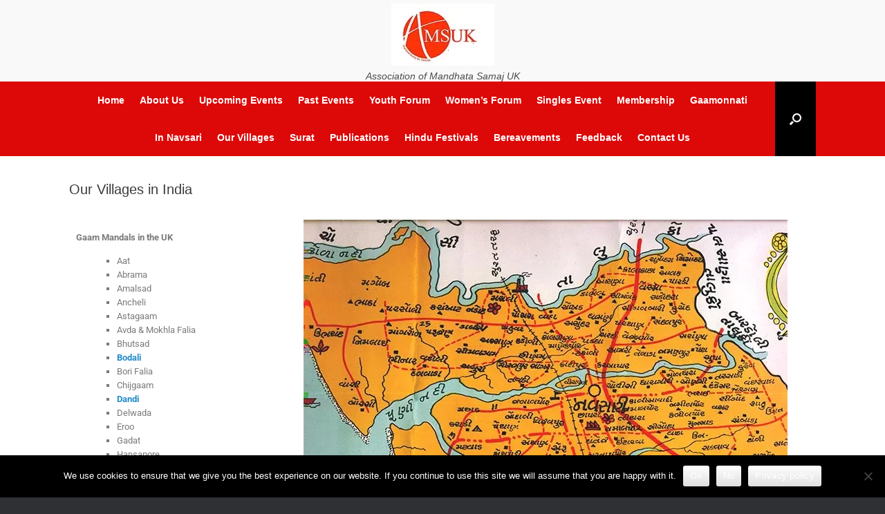

--- FILE ---
content_type: text/html; charset=UTF-8
request_url: https://www.amsuk.org/our-villages-india/
body_size: 19921
content:
<!DOCTYPE html>
<html lang="en-GB">
<head>
	<meta charset="UTF-8" />
	<meta http-equiv="X-UA-Compatible" content="IE=10" />
	<link rel="profile" href="http://gmpg.org/xfn/11" />
	<link rel="pingback" href="https://www.amsuk.org/xmlrpc.php" />
	<title>Our Villages in India &#8211; Association of Mandhata Samaj UK</title>
<meta name='robots' content='max-image-preview:large' />
<link rel='dns-prefetch' href='//www.amsuk.org' />
<link rel='dns-prefetch' href='//stats.wp.com' />
<link rel='preconnect' href='//i0.wp.com' />
<link rel="alternate" type="application/rss+xml" title="Association of Mandhata Samaj UK &raquo; Feed" href="https://www.amsuk.org/feed/" />
<link rel="alternate" type="application/rss+xml" title="Association of Mandhata Samaj UK &raquo; Comments Feed" href="https://www.amsuk.org/comments/feed/" />
<link rel="alternate" title="oEmbed (JSON)" type="application/json+oembed" href="https://www.amsuk.org/wp-json/oembed/1.0/embed?url=https%3A%2F%2Fwww.amsuk.org%2Four-villages-india%2F" />
<link rel="alternate" title="oEmbed (XML)" type="text/xml+oembed" href="https://www.amsuk.org/wp-json/oembed/1.0/embed?url=https%3A%2F%2Fwww.amsuk.org%2Four-villages-india%2F&#038;format=xml" />
<style id='wp-img-auto-sizes-contain-inline-css' type='text/css'>
img:is([sizes=auto i],[sizes^="auto," i]){contain-intrinsic-size:3000px 1500px}
/*# sourceURL=wp-img-auto-sizes-contain-inline-css */
</style>
<style id='wp-emoji-styles-inline-css' type='text/css'>

	img.wp-smiley, img.emoji {
		display: inline !important;
		border: none !important;
		box-shadow: none !important;
		height: 1em !important;
		width: 1em !important;
		margin: 0 0.07em !important;
		vertical-align: -0.1em !important;
		background: none !important;
		padding: 0 !important;
	}
/*# sourceURL=wp-emoji-styles-inline-css */
</style>
<style id='classic-theme-styles-inline-css' type='text/css'>
/*! This file is auto-generated */
.wp-block-button__link{color:#fff;background-color:#32373c;border-radius:9999px;box-shadow:none;text-decoration:none;padding:calc(.667em + 2px) calc(1.333em + 2px);font-size:1.125em}.wp-block-file__button{background:#32373c;color:#fff;text-decoration:none}
/*# sourceURL=/wp-includes/css/classic-themes.min.css */
</style>
<link rel='stylesheet' id='awsm-ead-public-css' href='https://www.amsuk.org/wp-content/plugins/embed-any-document/css/embed-public.min.css?ver=2.7.7' type='text/css' media='all' />
<link rel='stylesheet' id='cookie-notice-front-css' href='https://www.amsuk.org/wp-content/plugins/cookie-notice-old/css/front.min.css?ver=2.5.7' type='text/css' media='all' />
<link rel='stylesheet' id='vantage-style-css' href='https://www.amsuk.org/wp-content/themes/vantage/style.css?ver=1.20.31' type='text/css' media='all' />
<link rel='stylesheet' id='font-awesome-css' href='https://www.amsuk.org/wp-content/plugins/elementor/assets/lib/font-awesome/css/font-awesome.min.css?ver=4.7.0' type='text/css' media='all' />
<link rel='stylesheet' id='siteorigin-mobilenav-css' href='https://www.amsuk.org/wp-content/themes/vantage/inc/mobilenav/css/mobilenav.css?ver=1.20.31' type='text/css' media='all' />
<link rel='stylesheet' id='elementor-icons-css' href='https://www.amsuk.org/wp-content/plugins/elementor/assets/lib/eicons/css/elementor-icons.min.css?ver=5.43.0' type='text/css' media='all' />
<link rel='stylesheet' id='elementor-frontend-css' href='https://www.amsuk.org/wp-content/plugins/elementor/assets/css/frontend.min.css?ver=3.30.3' type='text/css' media='all' />
<link rel='stylesheet' id='elementor-post-294-css' href='https://www.amsuk.org/wp-content/uploads/elementor/css/post-294.css?ver=1753708930' type='text/css' media='all' />
<link rel='stylesheet' id='widget-image-css' href='https://www.amsuk.org/wp-content/plugins/elementor/assets/css/widget-image.min.css?ver=3.30.3' type='text/css' media='all' />
<link rel='stylesheet' id='elementor-post-922-css' href='https://www.amsuk.org/wp-content/uploads/elementor/css/post-922.css?ver=1753720547' type='text/css' media='all' />
<link rel='stylesheet' id='elementor-gf-local-roboto-css' href='https://www.amsuk.org/wp-content/uploads/elementor/google-fonts/css/roboto.css?ver=1742378148' type='text/css' media='all' />
<link rel='stylesheet' id='elementor-gf-local-robotoslab-css' href='https://www.amsuk.org/wp-content/uploads/elementor/google-fonts/css/robotoslab.css?ver=1742378157' type='text/css' media='all' />
<link rel="stylesheet" type="text/css" href="https://www.amsuk.org/wp-content/plugins/smart-slider-3/Public/SmartSlider3/Application/Frontend/Assets/dist/smartslider.min.css?ver=52073c7b" media="all">
<style data-related="n2-ss-3">div#n2-ss-3 .n2-ss-slider-1{display:grid;position:relative;}div#n2-ss-3 .n2-ss-slider-2{display:grid;position:relative;overflow:hidden;padding:0px 0px 0px 0px;border:0px solid RGBA(62,62,62,1);border-radius:0px;background-clip:padding-box;background-repeat:repeat;background-position:50% 50%;background-size:cover;background-attachment:scroll;z-index:1;}div#n2-ss-3:not(.n2-ss-loaded) .n2-ss-slider-2{background-image:none !important;}div#n2-ss-3 .n2-ss-slider-3{display:grid;grid-template-areas:'cover';position:relative;overflow:hidden;z-index:10;}div#n2-ss-3 .n2-ss-slider-3 > *{grid-area:cover;}div#n2-ss-3 .n2-ss-slide-backgrounds,div#n2-ss-3 .n2-ss-slider-3 > .n2-ss-divider{position:relative;}div#n2-ss-3 .n2-ss-slide-backgrounds{z-index:10;}div#n2-ss-3 .n2-ss-slide-backgrounds > *{overflow:hidden;}div#n2-ss-3 .n2-ss-slide-background{transform:translateX(-100000px);}div#n2-ss-3 .n2-ss-slider-4{place-self:center;position:relative;width:100%;height:100%;z-index:20;display:grid;grid-template-areas:'slide';}div#n2-ss-3 .n2-ss-slider-4 > *{grid-area:slide;}div#n2-ss-3.n2-ss-full-page--constrain-ratio .n2-ss-slider-4{height:auto;}div#n2-ss-3 .n2-ss-slide{display:grid;place-items:center;grid-auto-columns:100%;position:relative;z-index:20;-webkit-backface-visibility:hidden;transform:translateX(-100000px);}div#n2-ss-3 .n2-ss-slide{perspective:1500px;}div#n2-ss-3 .n2-ss-slide-active{z-index:21;}.n2-ss-background-animation{position:absolute;top:0;left:0;width:100%;height:100%;z-index:3;}div#n2-ss-3 .n2-ss-background-animation{position:absolute;top:0;left:0;width:100%;height:100%;z-index:3;}div#n2-ss-3 .n2-ss-background-animation .n2-ss-slide-background{z-index:auto;}div#n2-ss-3 .n2-bganim-side{position:absolute;left:0;top:0;overflow:hidden;background:RGBA(51,51,51,1);}div#n2-ss-3 .n2-bganim-tile-overlay-colored{z-index:100000;background:RGBA(51,51,51,1);}div#n2-ss-3 .nextend-arrow{cursor:pointer;overflow:hidden;line-height:0 !important;z-index:18;-webkit-user-select:none;}div#n2-ss-3 .nextend-arrow img{position:relative;display:block;}div#n2-ss-3 .nextend-arrow img.n2-arrow-hover-img{display:none;}div#n2-ss-3 .nextend-arrow:FOCUS img.n2-arrow-hover-img,div#n2-ss-3 .nextend-arrow:HOVER img.n2-arrow-hover-img{display:inline;}div#n2-ss-3 .nextend-arrow:FOCUS img.n2-arrow-normal-img,div#n2-ss-3 .nextend-arrow:HOVER img.n2-arrow-normal-img{display:none;}div#n2-ss-3 .nextend-arrow-animated{overflow:hidden;}div#n2-ss-3 .nextend-arrow-animated > div{position:relative;}div#n2-ss-3 .nextend-arrow-animated .n2-active{position:absolute;}div#n2-ss-3 .nextend-arrow-animated-fade{transition:background 0.3s, opacity 0.4s;}div#n2-ss-3 .nextend-arrow-animated-horizontal > div{transition:all 0.4s;transform:none;}div#n2-ss-3 .nextend-arrow-animated-horizontal .n2-active{top:0;}div#n2-ss-3 .nextend-arrow-previous.nextend-arrow-animated-horizontal .n2-active{left:100%;}div#n2-ss-3 .nextend-arrow-next.nextend-arrow-animated-horizontal .n2-active{right:100%;}div#n2-ss-3 .nextend-arrow-previous.nextend-arrow-animated-horizontal:HOVER > div,div#n2-ss-3 .nextend-arrow-previous.nextend-arrow-animated-horizontal:FOCUS > div{transform:translateX(-100%);}div#n2-ss-3 .nextend-arrow-next.nextend-arrow-animated-horizontal:HOVER > div,div#n2-ss-3 .nextend-arrow-next.nextend-arrow-animated-horizontal:FOCUS > div{transform:translateX(100%);}div#n2-ss-3 .nextend-arrow-animated-vertical > div{transition:all 0.4s;transform:none;}div#n2-ss-3 .nextend-arrow-animated-vertical .n2-active{left:0;}div#n2-ss-3 .nextend-arrow-previous.nextend-arrow-animated-vertical .n2-active{top:100%;}div#n2-ss-3 .nextend-arrow-next.nextend-arrow-animated-vertical .n2-active{bottom:100%;}div#n2-ss-3 .nextend-arrow-previous.nextend-arrow-animated-vertical:HOVER > div,div#n2-ss-3 .nextend-arrow-previous.nextend-arrow-animated-vertical:FOCUS > div{transform:translateY(-100%);}div#n2-ss-3 .nextend-arrow-next.nextend-arrow-animated-vertical:HOVER > div,div#n2-ss-3 .nextend-arrow-next.nextend-arrow-animated-vertical:FOCUS > div{transform:translateY(100%);}div#n2-ss-3 .nextend-thumbnail{flex:0 0 auto;overflow:hidden;}div#n2-ss-3 .nextend-thumbnail-default{position:relative;display:flex;flex-direction:column;z-index:10;}div#n2-ss-3 .nextend-thumbnail-inner{position:relative;flex-basis:0;flex-grow:1;scroll-behavior:smooth;scrollbar-width:none;}div#n2-ss-3 .nextend-thumbnail-inner::-webkit-scrollbar{width:0;height:0;background:transparent;}div#n2-ss-3 .nextend-thumbnail-button{position:absolute;display:grid;place-content:center;transition:all 0.4s;cursor:pointer;visibility:hidden;}div#n2-ss-3 .nextend-thumbnail-button *{visibility:visible;}div#n2-ss-3 .nextend-thumbnail-scroller{display:grid;}div#n2-ss-3 .n2-thumbnail-dot{position:relative;cursor:pointer;}div#n2-ss-3 .n2-thumbnail-dot img{object-fit:cover;max-width:none !important;}div#n2-ss-3 .n2-caption-before{order:-1;}div#n2-ss-3 .n2-caption-overlay{position:absolute;box-sizing:border-box;display:grid;place-content:center;}div#n2-ss-3 .n2-thumbnail-dot-type{position:absolute;left:50%;top:50%;transform:translate3d(-50%,-50%,0);}div#n2-ss-3 .nextend-thumbnail-vertical .nextend-thumbnail-scroller{min-height:100%;height:-moz-fit-content;height:-webkit-fit-content;height:fit-content;}div#n2-ss-3 .nextend-thumbnail-vertical .n2-align-content-start{align-content:flex-start;}div#n2-ss-3 .nextend-thumbnail-vertical .n2-align-content-center{align-content:center;}div#n2-ss-3 .nextend-thumbnail-vertical .n2-align-content-end{align-content:flex-end;}div#n2-ss-3 .nextend-thumbnail-vertical .n2-align-content-space-between{align-content:space-between;}div#n2-ss-3 .nextend-thumbnail-vertical .n2-align-content-space-around{align-content:space-around;}div#n2-ss-3 .nextend-thumbnail-vertical .nextend-thumbnail-inner{overflow-y:scroll;}div#n2-ss-3 .nextend-thumbnail-vertical .n2-thumbnail-dot{display:grid;grid-template-columns:auto 1fr;overflow:hidden;}div#n2-ss-3 .nextend-thumbnail-vertical .nextend-thumbnail-button{width:100%;}div#n2-ss-3 .nextend-thumbnail-vertical .nextend-thumbnail-previous{top:10px;}div#n2-ss-3 .nextend-thumbnail-vertical[data-has-previous="0"] .nextend-thumbnail-previous{transform:translateY(min(-100px,calc(-110%)));opacity:0;}div#n2-ss-3 .nextend-thumbnail-vertical .nextend-thumbnail-next{bottom:10px;}div#n2-ss-3 .nextend-thumbnail-vertical[data-has-next="0"] .nextend-thumbnail-next{transform:translateY(max(100px,calc(110%)));opacity:0;}div#n2-ss-3 .nextend-thumbnail-horizontal{flex-direction:row;}div#n2-ss-3 .nextend-thumbnail-horizontal .nextend-thumbnail-inner{overflow-x:scroll;}div#n2-ss-3 .nextend-thumbnail-horizontal .nextend-thumbnail-scroller{min-width:100%;width:-moz-fit-content;width:-webkit-fit-content;width:fit-content;grid-auto-flow:column;grid-auto-columns:min-content;}div#n2-ss-3 .nextend-thumbnail-horizontal .n2-align-content-start{justify-content:flex-start;}div#n2-ss-3 .nextend-thumbnail-horizontal .n2-align-content-center{justify-content:center;}div#n2-ss-3 .nextend-thumbnail-horizontal .n2-align-content-end{justify-content:flex-end;}div#n2-ss-3 .nextend-thumbnail-horizontal .n2-align-content-space-between{justify-content:space-between;}div#n2-ss-3 .nextend-thumbnail-horizontal .n2-align-content-space-around{justify-content:space-around;}div#n2-ss-3 .nextend-thumbnail-horizontal .n2-thumbnail-dot{display:grid;grid-template-rows:auto 1fr;overflow:hidden;}div#n2-ss-3 .nextend-thumbnail-horizontal .nextend-thumbnail-button{height:100%;}div#n2-ss-3 .nextend-thumbnail-horizontal .nextend-thumbnail-previous{left:10px;}div#n2-ss-3 .nextend-thumbnail-horizontal[data-has-previous="0"] .nextend-thumbnail-previous{transform:translateX(min(-100px,calc(-110%))) rotateZ(-90deg);opacity:0;}div#n2-ss-3 .nextend-thumbnail-horizontal .nextend-thumbnail-next{right:10px;}div#n2-ss-3 .nextend-thumbnail-horizontal[data-has-next="0"] .nextend-thumbnail-next{transform:translateX(max(100px,calc(110%))) rotateZ(-90deg);opacity:0;}div#n2-ss-3 .n2-style-f58d52632d016e4532dc73de3ceef8d2-simple{background: #242424;opacity:1;padding:3px 3px 3px 3px ;box-shadow: none;border: 0px solid RGBA(0,0,0,1);border-radius:0px;}div#n2-ss-3 .n2-style-266f2f6a49938baa7221444ba747dd12-dot{background: RGBA(0,0,0,0);opacity:0.4;padding:0px 0px 0px 0px ;box-shadow: none;border: 0px solid RGBA(255,255,255,0);border-radius:0px;margin:3px;transition:all 0.4s;background-size:cover;}div#n2-ss-3 .n2-style-266f2f6a49938baa7221444ba747dd12-dot.n2-active, div#n2-ss-3 .n2-style-266f2f6a49938baa7221444ba747dd12-dot:HOVER, div#n2-ss-3 .n2-style-266f2f6a49938baa7221444ba747dd12-dot:FOCUS{border: 0px solid RGBA(255,255,255,0.8);opacity:1;}div#n2-ss-3 .n2-ss-slide-limiter{max-width:3000px;}div#n2-ss-3 .n2-ss-slider-1{min-height:100px;}div#n2-ss-3 .nextend-arrow img{width: 32px}div#n2-ss-3 .n2-thumbnail-dot img{width:100px;height:60px}@media (min-width: 1200px){div#n2-ss-3 [data-hide-desktopportrait="1"]{display: none !important;}}@media (orientation: landscape) and (max-width: 1199px) and (min-width: 901px),(orientation: portrait) and (max-width: 1199px) and (min-width: 701px){div#n2-ss-3 [data-hide-tabletportrait="1"]{display: none !important;}}@media (orientation: landscape) and (max-width: 900px),(orientation: portrait) and (max-width: 700px){div#n2-ss-3 [data-hide-mobileportrait="1"]{display: none !important;}div#n2-ss-3 .nextend-arrow img{width: 16px}}</style>
<script>(function(){this._N2=this._N2||{_r:[],_d:[],r:function(){this._r.push(arguments)},d:function(){this._d.push(arguments)}}}).call(window);</script><script src="https://www.amsuk.org/wp-content/plugins/smart-slider-3/Public/SmartSlider3/Application/Frontend/Assets/dist/n2.min.js?ver=52073c7b" defer async></script>
<script src="https://www.amsuk.org/wp-content/plugins/smart-slider-3/Public/SmartSlider3/Application/Frontend/Assets/dist/smartslider-frontend.min.js?ver=52073c7b" defer async></script>
<script src="https://www.amsuk.org/wp-content/plugins/smart-slider-3/Public/SmartSlider3/Slider/SliderType/Simple/Assets/dist/ss-simple.min.js?ver=52073c7b" defer async></script>
<script src="https://www.amsuk.org/wp-content/plugins/smart-slider-3/Public/SmartSlider3/Slider/SliderType/Simple/Assets/dist/smartslider-backgroundanimation.min.js?ver=52073c7b" defer async></script>
<script src="https://www.amsuk.org/wp-content/plugins/smart-slider-3/Public/SmartSlider3/Widget/Arrow/ArrowImage/Assets/dist/w-arrow-image.min.js?ver=52073c7b" defer async></script>
<script src="https://www.amsuk.org/wp-content/plugins/smart-slider-3/Public/SmartSlider3/Widget/Thumbnail/Basic/Assets/dist/w-thumbnail-horizontal.min.js?ver=52073c7b" defer async></script>
<script>_N2.r('documentReady',function(){_N2.r(["documentReady","smartslider-frontend","smartslider-backgroundanimation","SmartSliderWidgetArrowImage","SmartSliderWidgetThumbnailDefaultHorizontal","ss-simple"],function(){new _N2.SmartSliderSimple('n2-ss-3',{"admin":false,"background.video.mobile":1,"loadingTime":2000,"alias":{"id":0,"smoothScroll":0,"slideSwitch":0,"scroll":1},"align":"normal","isDelayed":0,"responsive":{"mediaQueries":{"all":false,"desktopportrait":["(min-width: 1200px)"],"tabletportrait":["(orientation: landscape) and (max-width: 1199px) and (min-width: 901px)","(orientation: portrait) and (max-width: 1199px) and (min-width: 701px)"],"mobileportrait":["(orientation: landscape) and (max-width: 900px)","(orientation: portrait) and (max-width: 700px)"]},"base":{"slideOuterWidth":100,"slideOuterHeight":100,"sliderWidth":100,"sliderHeight":100,"slideWidth":100,"slideHeight":100},"hideOn":{"desktopLandscape":false,"desktopPortrait":false,"tabletLandscape":false,"tabletPortrait":false,"mobileLandscape":false,"mobilePortrait":false},"onResizeEnabled":true,"type":"fullwidth","sliderHeightBasedOn":"real","focusUser":1,"focusEdge":"auto","breakpoints":[{"device":"tabletPortrait","type":"max-screen-width","portraitWidth":1199,"landscapeWidth":1199},{"device":"mobilePortrait","type":"max-screen-width","portraitWidth":700,"landscapeWidth":900}],"enabledDevices":{"desktopLandscape":0,"desktopPortrait":1,"tabletLandscape":0,"tabletPortrait":1,"mobileLandscape":0,"mobilePortrait":1},"sizes":{"desktopPortrait":{"width":100,"height":100,"max":3000,"min":100},"tabletPortrait":{"width":100,"height":100,"customHeight":false,"max":1199,"min":100},"mobilePortrait":{"width":100,"height":100,"customHeight":false,"max":900,"min":100}},"overflowHiddenPage":0,"focus":{"offsetTop":"#wpadminbar","offsetBottom":""}},"controls":{"mousewheel":0,"touch":"horizontal","keyboard":1,"blockCarouselInteraction":1},"playWhenVisible":1,"playWhenVisibleAt":0.5,"lazyLoad":0,"lazyLoadNeighbor":0,"blockrightclick":0,"maintainSession":0,"autoplay":{"enabled":1,"start":1,"duration":1000,"autoplayLoop":1,"allowReStart":0,"pause":{"click":1,"mouse":"0","mediaStarted":1},"resume":{"click":0,"mouse":"0","mediaEnded":1,"slidechanged":0},"interval":1,"intervalModifier":"loop","intervalSlide":"current"},"perspective":1500,"layerMode":{"playOnce":0,"playFirstLayer":1,"mode":"skippable","inAnimation":"mainInEnd"},"bgAnimations":{"global":[{"type":"GL","subType":"GLSL5","ease":"linear","tileDuration":0.6,"count":25,"delay":0.08,"invertX":0,"invertY":0,"allowedBackgroundModes":["fill"]}],"color":"RGBA(51,51,51,1)","speed":"slow"},"mainanimation":{"type":"horizontal","duration":800,"delay":0,"ease":"easeOutQuad","shiftedBackgroundAnimation":0},"carousel":1,"initCallbacks":function(){new _N2.SmartSliderWidgetArrowImage(this);new _N2.SmartSliderWidgetThumbnailDefaultHorizontal(this,{"action":"click","minimumThumbnailCount":1})}})})});</script><script type="text/javascript" src="https://www.amsuk.org/wp-includes/js/jquery/jquery.min.js?ver=3.7.1" id="jquery-core-js"></script>
<script type="text/javascript" src="https://www.amsuk.org/wp-includes/js/jquery/jquery-migrate.min.js?ver=3.4.1" id="jquery-migrate-js"></script>
<script type="text/javascript" id="cookie-notice-front-js-before">
/* <![CDATA[ */
var cnArgs = {"ajaxUrl":"https:\/\/www.amsuk.org\/wp-admin\/admin-ajax.php","nonce":"9ec5434ab8","hideEffect":"fade","position":"bottom","onScroll":false,"onScrollOffset":100,"onClick":false,"cookieName":"cookie_notice_accepted","cookieTime":2592000,"cookieTimeRejected":2592000,"globalCookie":false,"redirection":false,"cache":false,"revokeCookies":false,"revokeCookiesOpt":"automatic"};

//# sourceURL=cookie-notice-front-js-before
/* ]]> */
</script>
<script type="text/javascript" src="https://www.amsuk.org/wp-content/plugins/cookie-notice-old/js/front.min.js?ver=2.5.7" id="cookie-notice-front-js"></script>
<script type="text/javascript" src="https://www.amsuk.org/wp-content/themes/vantage/js/jquery.flexslider.min.js?ver=2.1" id="jquery-flexslider-js"></script>
<script type="text/javascript" src="https://www.amsuk.org/wp-content/themes/vantage/js/jquery.touchSwipe.min.js?ver=1.6.6" id="jquery-touchswipe-js"></script>
<script type="text/javascript" id="vantage-main-js-extra">
/* <![CDATA[ */
var vantage = {"fitvids":"1"};
//# sourceURL=vantage-main-js-extra
/* ]]> */
</script>
<script type="text/javascript" src="https://www.amsuk.org/wp-content/themes/vantage/js/jquery.theme-main.min.js?ver=1.20.31" id="vantage-main-js"></script>
<script type="text/javascript" src="https://www.amsuk.org/wp-content/themes/vantage/js/jquery.fitvids.min.js?ver=1.0" id="jquery-fitvids-js"></script>
<script type="text/javascript" id="siteorigin-mobilenav-js-extra">
/* <![CDATA[ */
var mobileNav = {"search":{"url":"https://www.amsuk.org","placeholder":"Search"},"text":{"navigate":"Menu","back":"Back","close":"Close"},"nextIconUrl":"https://www.amsuk.org/wp-content/themes/vantage/inc/mobilenav/images/next.png","mobileMenuClose":"\u003Ci class=\"fa fa-times\"\u003E\u003C/i\u003E"};
//# sourceURL=siteorigin-mobilenav-js-extra
/* ]]> */
</script>
<script type="text/javascript" src="https://www.amsuk.org/wp-content/themes/vantage/inc/mobilenav/js/mobilenav.min.js?ver=1.20.31" id="siteorigin-mobilenav-js"></script>
<link rel="https://api.w.org/" href="https://www.amsuk.org/wp-json/" /><link rel="alternate" title="JSON" type="application/json" href="https://www.amsuk.org/wp-json/wp/v2/pages/922" /><link rel="EditURI" type="application/rsd+xml" title="RSD" href="https://www.amsuk.org/xmlrpc.php?rsd" />
<meta name="generator" content="WordPress 6.9" />
<link rel="canonical" href="https://www.amsuk.org/our-villages-india/" />
<link rel='shortlink' href='https://www.amsuk.org/?p=922' />
	<style>img#wpstats{display:none}</style>
		<meta name="viewport" content="width=device-width, initial-scale=1" />			<style type="text/css">
				.so-mobilenav-mobile + * { display: none; }
				@media screen and (max-width: 805px) { .so-mobilenav-mobile + * { display: block; } .so-mobilenav-standard + * { display: none; } .site-navigation #search-icon { display: none; } .has-menu-search .main-navigation ul { margin-right: 0 !important; }
				
								}
			</style>
		<meta name="generator" content="Elementor 3.30.3; features: additional_custom_breakpoints; settings: css_print_method-external, google_font-enabled, font_display-auto">
			<style>
				.e-con.e-parent:nth-of-type(n+4):not(.e-lazyloaded):not(.e-no-lazyload),
				.e-con.e-parent:nth-of-type(n+4):not(.e-lazyloaded):not(.e-no-lazyload) * {
					background-image: none !important;
				}
				@media screen and (max-height: 1024px) {
					.e-con.e-parent:nth-of-type(n+3):not(.e-lazyloaded):not(.e-no-lazyload),
					.e-con.e-parent:nth-of-type(n+3):not(.e-lazyloaded):not(.e-no-lazyload) * {
						background-image: none !important;
					}
				}
				@media screen and (max-height: 640px) {
					.e-con.e-parent:nth-of-type(n+2):not(.e-lazyloaded):not(.e-no-lazyload),
					.e-con.e-parent:nth-of-type(n+2):not(.e-lazyloaded):not(.e-no-lazyload) * {
						background-image: none !important;
					}
				}
			</style>
					<style type="text/css" media="screen">
			#footer-widgets .widget { width: 100%; }
			#masthead-widgets .widget { width: 100%; }
		</style>
		<style type="text/css" id="customizer-css">#masthead .hgroup .support-text, #masthead .hgroup .site-description { font-size: 14px } .entry-content { font-size: 14px } #secondary .widget { font-size: 14px } #masthead .hgroup { padding-top: 5px; padding-bottom: 5px } #masthead .hgroup .logo-wrapper { flex: 1 } #masthead .hgroup .logo, #masthead .hgroup .site-description { text-align: center } #masthead .hgroup .logo, #masthead .hgroup .site-logo-link { float: none } #masthead .hgroup .logo img, #masthead .hgroup .site-logo-link img { display: block; margin: 0 auto } #masthead .hgroup:not(.masthead-sidebar) { flex-direction: column } .main-navigation ul { text-align: center } .main-navigation, .site-header .shopping-cart-dropdown { background-color: #dd0808 } .main-navigation a, .site-header .shopping-cart-link [class^="fa fa-"], .site-header .shopping-cart-dropdown .widget .product_list_widget li.mini_cart_item, .site-header .shopping-cart-dropdown .widget .total { color: #ffffff } .main-navigation ul ul { background-color: #dd3333 } .main-navigation ul li:hover > a, .main-navigation ul li.focus > a, #search-icon #search-icon-icon:hover, #search-icon #search-icon-icon:focus, .site-header .shopping-cart-link .shopping-cart-count { background-color: #0e5b04 } .main-navigation ul ul li:hover > a, .main-navigation ul ul li.focus > a { background-color: #0e5b04 } .main-navigation [class^="fa fa-"], .main-navigation .mobile-nav-icon { color: #f4f4f4 } #search-icon #search-icon-icon { background-color: #000000 } #search-icon #search-icon-icon .vantage-icon-search { color: #ffffff } #search-icon #search-icon-icon:hover .vantage-icon-search, #search-icon #search-icon-icon:focus .vantage-icon-search { color: #cecece } #search-icon .searchform { background-color: #0e5b04 } #search-icon .searchform input[name=s] { color: #ffffff } .main-navigation ul li a, #masthead.masthead-logo-in-menu .logo { padding-left: 11px; padding-right: 11px } .main-navigation ul li { font-size: 14px } a.button, button, html input[type="button"], input[type="reset"], input[type="submit"], .post-navigation a, #image-navigation a, article.post .more-link, article.page .more-link, .paging-navigation a, .woocommerce #page-wrapper .button, .woocommerce a.button, .woocommerce .checkout-button, .woocommerce input.button, #infinite-handle span button { text-shadow: none } a.button, button, html input[type="button"], input[type="reset"], input[type="submit"], .post-navigation a, #image-navigation a, article.post .more-link, article.page .more-link, .paging-navigation a, .woocommerce #page-wrapper .button, .woocommerce a.button, .woocommerce .checkout-button, .woocommerce input.button, .woocommerce #respond input#submit.alt, .woocommerce a.button.alt, .woocommerce button.button.alt, .woocommerce input.button.alt, #infinite-handle span { -webkit-box-shadow: none; -moz-box-shadow: none; box-shadow: none } #masthead { background-color: #f9f9f9 } #main { background-color: #ffffff } </style><link rel="icon" href="https://i0.wp.com/www.amsuk.org/wp-content/uploads/2019/10/cropped-amsuk-logo-small.jpg?fit=32%2C32&#038;ssl=1" sizes="32x32" />
<link rel="icon" href="https://i0.wp.com/www.amsuk.org/wp-content/uploads/2019/10/cropped-amsuk-logo-small.jpg?fit=192%2C192&#038;ssl=1" sizes="192x192" />
<link rel="apple-touch-icon" href="https://i0.wp.com/www.amsuk.org/wp-content/uploads/2019/10/cropped-amsuk-logo-small.jpg?fit=180%2C180&#038;ssl=1" />
<meta name="msapplication-TileImage" content="https://i0.wp.com/www.amsuk.org/wp-content/uploads/2019/10/cropped-amsuk-logo-small.jpg?fit=270%2C270&#038;ssl=1" />
<style id='global-styles-inline-css' type='text/css'>
:root{--wp--preset--aspect-ratio--square: 1;--wp--preset--aspect-ratio--4-3: 4/3;--wp--preset--aspect-ratio--3-4: 3/4;--wp--preset--aspect-ratio--3-2: 3/2;--wp--preset--aspect-ratio--2-3: 2/3;--wp--preset--aspect-ratio--16-9: 16/9;--wp--preset--aspect-ratio--9-16: 9/16;--wp--preset--color--black: #000000;--wp--preset--color--cyan-bluish-gray: #abb8c3;--wp--preset--color--white: #ffffff;--wp--preset--color--pale-pink: #f78da7;--wp--preset--color--vivid-red: #cf2e2e;--wp--preset--color--luminous-vivid-orange: #ff6900;--wp--preset--color--luminous-vivid-amber: #fcb900;--wp--preset--color--light-green-cyan: #7bdcb5;--wp--preset--color--vivid-green-cyan: #00d084;--wp--preset--color--pale-cyan-blue: #8ed1fc;--wp--preset--color--vivid-cyan-blue: #0693e3;--wp--preset--color--vivid-purple: #9b51e0;--wp--preset--gradient--vivid-cyan-blue-to-vivid-purple: linear-gradient(135deg,rgb(6,147,227) 0%,rgb(155,81,224) 100%);--wp--preset--gradient--light-green-cyan-to-vivid-green-cyan: linear-gradient(135deg,rgb(122,220,180) 0%,rgb(0,208,130) 100%);--wp--preset--gradient--luminous-vivid-amber-to-luminous-vivid-orange: linear-gradient(135deg,rgb(252,185,0) 0%,rgb(255,105,0) 100%);--wp--preset--gradient--luminous-vivid-orange-to-vivid-red: linear-gradient(135deg,rgb(255,105,0) 0%,rgb(207,46,46) 100%);--wp--preset--gradient--very-light-gray-to-cyan-bluish-gray: linear-gradient(135deg,rgb(238,238,238) 0%,rgb(169,184,195) 100%);--wp--preset--gradient--cool-to-warm-spectrum: linear-gradient(135deg,rgb(74,234,220) 0%,rgb(151,120,209) 20%,rgb(207,42,186) 40%,rgb(238,44,130) 60%,rgb(251,105,98) 80%,rgb(254,248,76) 100%);--wp--preset--gradient--blush-light-purple: linear-gradient(135deg,rgb(255,206,236) 0%,rgb(152,150,240) 100%);--wp--preset--gradient--blush-bordeaux: linear-gradient(135deg,rgb(254,205,165) 0%,rgb(254,45,45) 50%,rgb(107,0,62) 100%);--wp--preset--gradient--luminous-dusk: linear-gradient(135deg,rgb(255,203,112) 0%,rgb(199,81,192) 50%,rgb(65,88,208) 100%);--wp--preset--gradient--pale-ocean: linear-gradient(135deg,rgb(255,245,203) 0%,rgb(182,227,212) 50%,rgb(51,167,181) 100%);--wp--preset--gradient--electric-grass: linear-gradient(135deg,rgb(202,248,128) 0%,rgb(113,206,126) 100%);--wp--preset--gradient--midnight: linear-gradient(135deg,rgb(2,3,129) 0%,rgb(40,116,252) 100%);--wp--preset--font-size--small: 13px;--wp--preset--font-size--medium: 20px;--wp--preset--font-size--large: 36px;--wp--preset--font-size--x-large: 42px;--wp--preset--spacing--20: 0.44rem;--wp--preset--spacing--30: 0.67rem;--wp--preset--spacing--40: 1rem;--wp--preset--spacing--50: 1.5rem;--wp--preset--spacing--60: 2.25rem;--wp--preset--spacing--70: 3.38rem;--wp--preset--spacing--80: 5.06rem;--wp--preset--shadow--natural: 6px 6px 9px rgba(0, 0, 0, 0.2);--wp--preset--shadow--deep: 12px 12px 50px rgba(0, 0, 0, 0.4);--wp--preset--shadow--sharp: 6px 6px 0px rgba(0, 0, 0, 0.2);--wp--preset--shadow--outlined: 6px 6px 0px -3px rgb(255, 255, 255), 6px 6px rgb(0, 0, 0);--wp--preset--shadow--crisp: 6px 6px 0px rgb(0, 0, 0);}:where(.is-layout-flex){gap: 0.5em;}:where(.is-layout-grid){gap: 0.5em;}body .is-layout-flex{display: flex;}.is-layout-flex{flex-wrap: wrap;align-items: center;}.is-layout-flex > :is(*, div){margin: 0;}body .is-layout-grid{display: grid;}.is-layout-grid > :is(*, div){margin: 0;}:where(.wp-block-columns.is-layout-flex){gap: 2em;}:where(.wp-block-columns.is-layout-grid){gap: 2em;}:where(.wp-block-post-template.is-layout-flex){gap: 1.25em;}:where(.wp-block-post-template.is-layout-grid){gap: 1.25em;}.has-black-color{color: var(--wp--preset--color--black) !important;}.has-cyan-bluish-gray-color{color: var(--wp--preset--color--cyan-bluish-gray) !important;}.has-white-color{color: var(--wp--preset--color--white) !important;}.has-pale-pink-color{color: var(--wp--preset--color--pale-pink) !important;}.has-vivid-red-color{color: var(--wp--preset--color--vivid-red) !important;}.has-luminous-vivid-orange-color{color: var(--wp--preset--color--luminous-vivid-orange) !important;}.has-luminous-vivid-amber-color{color: var(--wp--preset--color--luminous-vivid-amber) !important;}.has-light-green-cyan-color{color: var(--wp--preset--color--light-green-cyan) !important;}.has-vivid-green-cyan-color{color: var(--wp--preset--color--vivid-green-cyan) !important;}.has-pale-cyan-blue-color{color: var(--wp--preset--color--pale-cyan-blue) !important;}.has-vivid-cyan-blue-color{color: var(--wp--preset--color--vivid-cyan-blue) !important;}.has-vivid-purple-color{color: var(--wp--preset--color--vivid-purple) !important;}.has-black-background-color{background-color: var(--wp--preset--color--black) !important;}.has-cyan-bluish-gray-background-color{background-color: var(--wp--preset--color--cyan-bluish-gray) !important;}.has-white-background-color{background-color: var(--wp--preset--color--white) !important;}.has-pale-pink-background-color{background-color: var(--wp--preset--color--pale-pink) !important;}.has-vivid-red-background-color{background-color: var(--wp--preset--color--vivid-red) !important;}.has-luminous-vivid-orange-background-color{background-color: var(--wp--preset--color--luminous-vivid-orange) !important;}.has-luminous-vivid-amber-background-color{background-color: var(--wp--preset--color--luminous-vivid-amber) !important;}.has-light-green-cyan-background-color{background-color: var(--wp--preset--color--light-green-cyan) !important;}.has-vivid-green-cyan-background-color{background-color: var(--wp--preset--color--vivid-green-cyan) !important;}.has-pale-cyan-blue-background-color{background-color: var(--wp--preset--color--pale-cyan-blue) !important;}.has-vivid-cyan-blue-background-color{background-color: var(--wp--preset--color--vivid-cyan-blue) !important;}.has-vivid-purple-background-color{background-color: var(--wp--preset--color--vivid-purple) !important;}.has-black-border-color{border-color: var(--wp--preset--color--black) !important;}.has-cyan-bluish-gray-border-color{border-color: var(--wp--preset--color--cyan-bluish-gray) !important;}.has-white-border-color{border-color: var(--wp--preset--color--white) !important;}.has-pale-pink-border-color{border-color: var(--wp--preset--color--pale-pink) !important;}.has-vivid-red-border-color{border-color: var(--wp--preset--color--vivid-red) !important;}.has-luminous-vivid-orange-border-color{border-color: var(--wp--preset--color--luminous-vivid-orange) !important;}.has-luminous-vivid-amber-border-color{border-color: var(--wp--preset--color--luminous-vivid-amber) !important;}.has-light-green-cyan-border-color{border-color: var(--wp--preset--color--light-green-cyan) !important;}.has-vivid-green-cyan-border-color{border-color: var(--wp--preset--color--vivid-green-cyan) !important;}.has-pale-cyan-blue-border-color{border-color: var(--wp--preset--color--pale-cyan-blue) !important;}.has-vivid-cyan-blue-border-color{border-color: var(--wp--preset--color--vivid-cyan-blue) !important;}.has-vivid-purple-border-color{border-color: var(--wp--preset--color--vivid-purple) !important;}.has-vivid-cyan-blue-to-vivid-purple-gradient-background{background: var(--wp--preset--gradient--vivid-cyan-blue-to-vivid-purple) !important;}.has-light-green-cyan-to-vivid-green-cyan-gradient-background{background: var(--wp--preset--gradient--light-green-cyan-to-vivid-green-cyan) !important;}.has-luminous-vivid-amber-to-luminous-vivid-orange-gradient-background{background: var(--wp--preset--gradient--luminous-vivid-amber-to-luminous-vivid-orange) !important;}.has-luminous-vivid-orange-to-vivid-red-gradient-background{background: var(--wp--preset--gradient--luminous-vivid-orange-to-vivid-red) !important;}.has-very-light-gray-to-cyan-bluish-gray-gradient-background{background: var(--wp--preset--gradient--very-light-gray-to-cyan-bluish-gray) !important;}.has-cool-to-warm-spectrum-gradient-background{background: var(--wp--preset--gradient--cool-to-warm-spectrum) !important;}.has-blush-light-purple-gradient-background{background: var(--wp--preset--gradient--blush-light-purple) !important;}.has-blush-bordeaux-gradient-background{background: var(--wp--preset--gradient--blush-bordeaux) !important;}.has-luminous-dusk-gradient-background{background: var(--wp--preset--gradient--luminous-dusk) !important;}.has-pale-ocean-gradient-background{background: var(--wp--preset--gradient--pale-ocean) !important;}.has-electric-grass-gradient-background{background: var(--wp--preset--gradient--electric-grass) !important;}.has-midnight-gradient-background{background: var(--wp--preset--gradient--midnight) !important;}.has-small-font-size{font-size: var(--wp--preset--font-size--small) !important;}.has-medium-font-size{font-size: var(--wp--preset--font-size--medium) !important;}.has-large-font-size{font-size: var(--wp--preset--font-size--large) !important;}.has-x-large-font-size{font-size: var(--wp--preset--font-size--x-large) !important;}
/*# sourceURL=global-styles-inline-css */
</style>
</head>

<body class="wp-singular page-template-default page page-id-922 wp-theme-vantage cookies-not-set responsive layout-full no-js has-sidebar has-menu-search page-layout-no-sidebar mobilenav elementor-default elementor-kit-294 elementor-page elementor-page-922">


<div id="page-wrapper">

	<a class="skip-link screen-reader-text" href="#content">Skip to content</a>

	
	
		<header id="masthead" class="site-header" role="banner">

	<div class="hgroup full-container ">

		
			<div class="logo-wrapper">
				<a href="https://www.amsuk.org/" title="Association of Mandhata Samaj UK" rel="home" class="logo">
					<img src="https://i0.wp.com/www.amsuk.org/wp-content/uploads/2024/07/amsuk-logo-vsmall.jpg?fit=149%2C90&amp;ssl=1"  class="logo-height-constrain"  width="149"  height="90"  alt="Association of Mandhata Samaj UK Logo"  />				</a>
									<p class="site-description">Association of Mandhata Samaj UK</p>
							</div>

			
				<div class="support-text">
					          				</div>

			
		
	</div><!-- .hgroup.full-container -->

	
<nav class="site-navigation main-navigation primary use-vantage-sticky-menu use-sticky-menu">

	<div class="full-container">
				
		<div class="main-navigation-container">
			<div id="so-mobilenav-standard-1" data-id="1" class="so-mobilenav-standard"></div><div class="menu-main-menu-container"><ul id="menu-main-menu" class="menu"><li id="menu-item-78" class="menu-item menu-item-type-post_type menu-item-object-page menu-item-home menu-item-78"><a href="https://www.amsuk.org/">Home</a></li>
<li id="menu-item-11" class="menu-item menu-item-type-post_type menu-item-object-page menu-item-has-children menu-item-11"><a href="https://www.amsuk.org/about-us/">About Us</a>
<ul class="sub-menu">
	<li id="menu-item-5476" class="menu-item menu-item-type-post_type menu-item-object-page menu-item-5476"><a href="https://www.amsuk.org/about-us/amsuk-executive-committee-2024/">AMSUK Executive Committee 2024</a></li>
	<li id="menu-item-68" class="menu-item menu-item-type-post_type menu-item-object-page menu-item-68"><a href="https://www.amsuk.org/about-us/affiliated-towns-in-uk/">AMSUK Affiliated Towns UK</a></li>
	<li id="menu-item-358" class="menu-item menu-item-type-post_type menu-item-object-page menu-item-358"><a href="https://www.amsuk.org/about-us/ec-reports/">EC Reports</a></li>
</ul>
</li>
<li id="menu-item-1279" class="menu-item menu-item-type-post_type menu-item-object-page menu-item-1279"><a href="https://www.amsuk.org/feedback-2/feedback/upcoming-events/">Upcoming Events</a></li>
<li id="menu-item-1322" class="menu-item menu-item-type-post_type menu-item-object-page menu-item-1322"><a href="https://www.amsuk.org/events/past-events/">Past Events</a></li>
<li id="menu-item-1316" class="menu-item menu-item-type-post_type menu-item-object-page menu-item-has-children menu-item-1316"><a href="https://www.amsuk.org/sub-committees/youth-forum/">Youth Forum</a>
<ul class="sub-menu">
	<li id="menu-item-1277" class="menu-item menu-item-type-post_type menu-item-object-page menu-item-1277"><a href="https://www.amsuk.org/sub-committees/youth-forum/what-we-are-trying-to-achieve/">What We Are Trying To Achieve?</a></li>
</ul>
</li>
<li id="menu-item-1315" class="menu-item menu-item-type-post_type menu-item-object-page menu-item-1315"><a href="https://www.amsuk.org/sub-committees/womens-forum/">Women’s Forum</a></li>
<li id="menu-item-1317" class="menu-item menu-item-type-post_type menu-item-object-page menu-item-1317"><a href="https://www.amsuk.org/sub-committees/singles-event/">Singles Event</a></li>
<li id="menu-item-171" class="menu-item menu-item-type-post_type menu-item-object-page menu-item-has-children menu-item-171"><a href="https://www.amsuk.org/amsuk-membership/">Membership</a>
<ul class="sub-menu">
	<li id="menu-item-60" class="menu-item menu-item-type-post_type menu-item-object-page menu-item-60"><a href="https://www.amsuk.org/amsuk-membership/downloads/">AMSUK Individual Membership Application Form</a></li>
	<li id="menu-item-1833" class="menu-item menu-item-type-post_type menu-item-object-page menu-item-1833"><a href="https://www.amsuk.org/gdpr-policy-2/">GDPR Policy Document</a></li>
	<li id="menu-item-1280" class="menu-item menu-item-type-post_type menu-item-object-page menu-item-1280"><a href="https://www.amsuk.org/amsuk-gdpr-policy-2/">AMSUK GDPR Consent Form</a></li>
</ul>
</li>
<li id="menu-item-64" class="menu-item menu-item-type-post_type menu-item-object-page menu-item-64"><a href="https://www.amsuk.org/about-us/gaamonnati/">Gaamonnati</a></li>
<li id="menu-item-4109" class="menu-item menu-item-type-post_type menu-item-object-page menu-item-4109"><a href="https://www.amsuk.org/navsari-town/">In Navsari</a></li>
<li id="menu-item-3373" class="menu-item menu-item-type-post_type menu-item-object-page current-menu-item page_item page-item-922 current_page_item menu-item-3373"><a href="https://www.amsuk.org/our-villages-india/" aria-current="page">Our Villages</a></li>
<li id="menu-item-4601" class="menu-item menu-item-type-post_type menu-item-object-page menu-item-4601"><a href="https://www.amsuk.org/surat/">Surat</a></li>
<li id="menu-item-27" class="menu-item menu-item-type-post_type menu-item-object-page menu-item-27"><a href="https://www.amsuk.org/media/">Publications</a></li>
<li id="menu-item-1769" class="menu-item menu-item-type-post_type menu-item-object-page menu-item-has-children menu-item-1769"><a href="https://www.amsuk.org/religious-festivals/">Hindu Festivals</a>
<ul class="sub-menu">
	<li id="menu-item-4627" class="menu-item menu-item-type-post_type menu-item-object-page menu-item-4627"><a href="https://www.amsuk.org/bhagwat-gita/">Bhagwat Gita</a></li>
</ul>
</li>
<li id="menu-item-1450" class="menu-item menu-item-type-post_type menu-item-object-page menu-item-1450"><a href="https://www.amsuk.org/bereavements/">Bereavements</a></li>
<li id="menu-item-2364" class="menu-item menu-item-type-post_type menu-item-object-page menu-item-2364"><a href="https://www.amsuk.org/comments-feedback/">Feedback</a></li>
<li id="menu-item-1783" class="menu-item menu-item-type-post_type menu-item-object-page menu-item-1783"><a href="https://www.amsuk.org/contact-us/">Contact Us</a></li>
</ul></div><div id="so-mobilenav-mobile-1" data-id="1" class="so-mobilenav-mobile"></div><div class="menu-mobilenav-container"><ul id="mobile-nav-item-wrap-1" class="menu"><li><a href="#" class="mobilenav-main-link" data-id="1"><span class="mobile-nav-icon"></span><span class="mobilenav-main-link-text">Menu</span></a></li></ul></div>		</div>

					<div id="search-icon">
				<div id="search-icon-icon" tabindex="0" role="button" aria-label="Open the search"><div class="vantage-icon-search"></div></div>
				
<form method="get" class="searchform" action="https://www.amsuk.org/" role="search">
	<label for="search-form" class="screen-reader-text">Search for:</label>
	<input type="search" name="s" class="field" id="search-form" value="" placeholder="Search"/>
</form>
			</div>
					</div>
</nav><!-- .site-navigation .main-navigation -->

</header><!-- #masthead .site-header -->

	
	
	
	
	<div id="main" class="site-main">
		<div class="full-container">
			
<div id="primary" class="content-area">
	<div id="content" class="site-content" role="main">

		
			
<article id="post-922" class="post-922 page type-page status-publish post">

	<div class="entry-main">

		
					<header class="entry-header">
													<h1 class="entry-title">Our Villages in India</h1>
							</header><!-- .entry-header -->
		
		<div class="entry-content">
					<div data-elementor-type="wp-page" data-elementor-id="922" class="elementor elementor-922">
						<section class="elementor-section elementor-top-section elementor-element elementor-element-9097d1b elementor-section-boxed elementor-section-height-default elementor-section-height-default" data-id="9097d1b" data-element_type="section">
						<div class="elementor-container elementor-column-gap-default">
					<div class="elementor-column elementor-col-50 elementor-top-column elementor-element elementor-element-82c477d" data-id="82c477d" data-element_type="column">
			<div class="elementor-widget-wrap elementor-element-populated">
						<div class="elementor-element elementor-element-0c175a8 elementor-widget elementor-widget-text-editor" data-id="0c175a8" data-element_type="widget" data-widget_type="text-editor.default">
				<div class="elementor-widget-container">
									<p><strong style="font-family: Roboto, sans-serif; font-size: 13px; font-style: normal; color: var( --e-global-color-text );">Gaam Mandals in the UK</strong><strong style="font-family: Roboto, sans-serif; font-size: 13px; font-style: normal; color: var( --e-global-color-text );"> </strong></p><ul style="font-family: Roboto, sans-serif; font-size: 13px; font-style: normal; font-weight: 400;"><li style="font-size: 13px;">Aat</li><li style="font-size: 13px;">Abrama</li><li style="font-size: 13px;">Amalsad</li><li>Ancheli</li><li>Astagaam</li><li style="font-size: 13px;">Avda &amp; Mokhla Falia</li><li style="font-size: 13px;">Bhutsad</li><li style="font-size: 13px;"><strong><a style="font-size: 13px;" href="http://www.bodaligam.com/" target="_blank" rel="noopener">Bodali</a></strong></li><li style="font-size: 13px;">Bori Falia</li><li style="font-size: 13px;">Chijgaam</li><li style="font-size: 13px;"><strong><a style="font-size: 13px;" href="https://www.amsuk.org/about-us/gaamonnati/dandi/">Dandi</a></strong></li><li style="font-size: 13px;">Delwada</li><li>Eroo</li><li>Gadat</li><li>Hansapore</li><li>Ichhapore</li><li>Jalalpore</li><li style="font-size: 13px;">Kalthan</li><li style="font-size: 13px;"><strong><a style="font-size: 13px;" href="https://www.amsuk.org/about-us/gaamonnati/karadi/">Karadi</a></strong></li><li>Khambhlav</li><li>Khandarak</li><li style="font-size: 13px;"><strong><a href="https://www.amsuk.org/kothamdi/">Kothamdi</a></strong></li><li style="font-size: 13px;">Machaad</li><li style="font-size: 13px;">Mandir</li><li>Manekpore</li><li><strong><a href="https://www.amsuk.org/maroli/">Maroli</a></strong></li><li style="font-size: 13px;"><a href="https://www.amsuk.org/matwad/"><strong>Matwad</strong></a></li><li style="font-size: 13px;">Mogaar</li><li>Moti Kakrad</li><li>Moti Karod</li><li style="font-size: 13px;">Moti Pethan</li><li style="font-size: 13px;">Nani Pethan</li><li>Nani Kakrad</li><li><a href="https://www.amsuk.org/navsari-town/"><strong>Navsari</strong></a></li><li>Onjal</li><li style="font-size: 13px;">Saagra</li><li style="font-size: 13px;"><strong><a href="https://www.amsuk.org/samapur-2/">Samapur</a></strong></li><li>Simalgaam</li><li>Sarav</li><li style="font-size: 13px;"><strong><a href="https://www.amsuk.org/tavdi-village/">Tavdi</a></strong></li><li style="font-size: 13px;">Veraval</li><li>Vijalpore</li></ul>								</div>
				</div>
					</div>
		</div>
				<div class="elementor-column elementor-col-50 elementor-top-column elementor-element elementor-element-cda8efb" data-id="cda8efb" data-element_type="column">
			<div class="elementor-widget-wrap elementor-element-populated">
						<div class="elementor-element elementor-element-fab9a27 elementor-widget elementor-widget-image" data-id="fab9a27" data-element_type="widget" data-widget_type="image.default">
				<div class="elementor-widget-container">
															<img fetchpriority="high" decoding="async" width="700" height="498" src="https://i0.wp.com/www.amsuk.org/wp-content/uploads/2020/05/gujerati-map.jpg?fit=700%2C498&amp;ssl=1" class="attachment-large size-large wp-image-311" alt="" srcset="https://i0.wp.com/www.amsuk.org/wp-content/uploads/2020/05/gujerati-map.jpg?w=700&amp;ssl=1 700w, https://i0.wp.com/www.amsuk.org/wp-content/uploads/2020/05/gujerati-map.jpg?resize=300%2C213&amp;ssl=1 300w" sizes="(max-width: 700px) 100vw, 700px" />															</div>
				</div>
				<div class="elementor-element elementor-element-443287b elementor-widget elementor-widget-smartslider" data-id="443287b" data-element_type="widget" data-widget_type="smartslider.default">
				<div class="elementor-widget-container">
					<div class="n2-section-smartslider fitvidsignore " data-ssid="3" tabindex="0" role="region" aria-label="Slider"><div id="n2-ss-3-align" class="n2-ss-align"><div class="n2-padding"><div id="n2-ss-3" data-creator="Smart Slider 3" data-responsive="fullwidth" class="n2-ss-slider n2-ow n2-has-hover n2notransition  ">





<div class="n2-ss-slider-wrapper-outside" style="grid-template-rows:1fr auto"><div class="n2-ss-slider-wrapper-inside">
        <div class="n2-ss-slider-1 n2_ss__touch_element n2-ow">
            <div class="n2-ss-slider-2 n2-ow">
                                                    <div class="n2-ss-background-animation n2-ow"></div>
                                <div class="n2-ss-slider-3 n2-ow">

                    <div class="n2-ss-slide-backgrounds n2-ow-all"><div class="n2-ss-slide-background" data-public-id="1" data-mode="fit"><div class="n2-ss-slide-background-image" data-blur="0" data-opacity="100" data-x="50" data-y="50" data-alt="" data-title=""><picture class="skip-lazy jetpack-lazy-image" data-skip-lazy="1"><img decoding="async" src="//www.amsuk.org/wp-content/uploads/2024/06/vegmarket2.jpg" alt="" title="" loading="lazy" class="skip-lazy jetpack-lazy-image" data-skip-lazy="1"></picture></div><div data-color="RGBA(255,255,255,0)" style="background-color: RGBA(255,255,255,0);" class="n2-ss-slide-background-color"></div></div><div class="n2-ss-slide-background" data-public-id="2" data-mode="fit"><div class="n2-ss-slide-background-image" data-blur="0" data-opacity="100" data-x="50" data-y="50" data-alt="" data-title=""><picture class="skip-lazy jetpack-lazy-image" data-skip-lazy="1"><img decoding="async" src="//www.amsuk.org/wp-content/uploads/2024/06/vegmarket.jpg" alt="" title="" loading="lazy" class="skip-lazy jetpack-lazy-image" data-skip-lazy="1"></picture></div><div data-color="RGBA(255,255,255,0)" style="background-color: RGBA(255,255,255,0);" class="n2-ss-slide-background-color"></div></div><div class="n2-ss-slide-background" data-public-id="3" data-mode="fit"><div class="n2-ss-slide-background-image" data-blur="0" data-opacity="100" data-x="50" data-y="50" data-alt="" data-title=""><picture class="skip-lazy jetpack-lazy-image" data-skip-lazy="1"><img decoding="async" src="//www.amsuk.org/wp-content/uploads/2024/06/India_280104-097.jpg" alt="" title="" loading="lazy" class="skip-lazy jetpack-lazy-image" data-skip-lazy="1"></picture></div><div data-color="RGBA(255,255,255,0)" style="background-color: RGBA(255,255,255,0);" class="n2-ss-slide-background-color"></div></div><div class="n2-ss-slide-background" data-public-id="4" data-mode="fit"><div class="n2-ss-slide-background-image" data-blur="0" data-opacity="100" data-x="50" data-y="50" data-alt="" data-title=""><picture class="skip-lazy jetpack-lazy-image" data-skip-lazy="1"><img decoding="async" src="//www.amsuk.org/wp-content/uploads/2024/06/india_270603-033.jpg" alt="" title="" loading="lazy" class="skip-lazy jetpack-lazy-image" data-skip-lazy="1"></picture></div><div data-color="RGBA(255,255,255,0)" style="background-color: RGBA(255,255,255,0);" class="n2-ss-slide-background-color"></div></div><div class="n2-ss-slide-background" data-public-id="5" data-mode="fit"><div class="n2-ss-slide-background-image" data-blur="0" data-opacity="100" data-x="50" data-y="50" data-alt="" data-title=""><picture class="skip-lazy jetpack-lazy-image" data-skip-lazy="1"><img decoding="async" src="//www.amsuk.org/wp-content/uploads/2024/06/india_071202-004.jpg" alt="" title="" loading="lazy" class="skip-lazy jetpack-lazy-image" data-skip-lazy="1"></picture></div><div data-color="RGBA(255,255,255,0)" style="background-color: RGBA(255,255,255,0);" class="n2-ss-slide-background-color"></div></div><div class="n2-ss-slide-background" data-public-id="6" data-mode="fit"><div class="n2-ss-slide-background-image" data-blur="0" data-opacity="100" data-x="50" data-y="50" data-alt="" data-title=""><picture class="skip-lazy jetpack-lazy-image" data-skip-lazy="1"><img decoding="async" src="//www.amsuk.org/wp-content/uploads/2024/06/india_070103-004.jpg" alt="" title="" loading="lazy" class="skip-lazy jetpack-lazy-image" data-skip-lazy="1"></picture></div><div data-color="RGBA(255,255,255,0)" style="background-color: RGBA(255,255,255,0);" class="n2-ss-slide-background-color"></div></div><div class="n2-ss-slide-background" data-public-id="7" data-mode="fit"><div class="n2-ss-slide-background-image" data-blur="0" data-opacity="100" data-x="50" data-y="50" data-alt="" data-title=""><picture class="skip-lazy jetpack-lazy-image" data-skip-lazy="1"><img decoding="async" src="//www.amsuk.org/wp-content/uploads/2024/06/india_040103-011.jpg" alt="" title="" loading="lazy" class="skip-lazy jetpack-lazy-image" data-skip-lazy="1"></picture></div><div data-color="RGBA(255,255,255,0)" style="background-color: RGBA(255,255,255,0);" class="n2-ss-slide-background-color"></div></div><div class="n2-ss-slide-background" data-public-id="8" data-mode="fit"><div class="n2-ss-slide-background-image" data-blur="0" data-opacity="100" data-x="50" data-y="50" data-alt="" data-title=""><picture class="skip-lazy jetpack-lazy-image" data-skip-lazy="1"><img decoding="async" src="//www.amsuk.org/wp-content/uploads/2024/06/buffalos2.jpg" alt="" title="" loading="lazy" class="skip-lazy jetpack-lazy-image" data-skip-lazy="1"></picture></div><div data-color="RGBA(255,255,255,0)" style="background-color: RGBA(255,255,255,0);" class="n2-ss-slide-background-color"></div></div><div class="n2-ss-slide-background" data-public-id="9" data-mode="fit"><div class="n2-ss-slide-background-image" data-blur="0" data-opacity="100" data-x="50" data-y="50" data-alt="" data-title=""><picture class="skip-lazy jetpack-lazy-image" data-skip-lazy="1"><img decoding="async" src="//www.amsuk.org/wp-content/uploads/2024/06/buffalos.jpg" alt="" title="" loading="lazy" class="skip-lazy jetpack-lazy-image" data-skip-lazy="1"></picture></div><div data-color="RGBA(255,255,255,0)" style="background-color: RGBA(255,255,255,0);" class="n2-ss-slide-background-color"></div></div></div>                    <div class="n2-ss-slider-4 n2-ow">
                        <svg xmlns="http://www.w3.org/2000/svg" viewBox="0 0 100 100" data-related-device="desktopPortrait" class="n2-ow n2-ss-preserve-size n2-ss-preserve-size--slider n2-ss-slide-limiter"></svg><div data-first="1" data-slide-duration="0" data-id="189" data-slide-public-id="1" data-title="vegmarket2" class="n2-ss-slide n2-ow  n2-ss-slide-189"><div role="note" class="n2-ss-slide--focus" tabindex="-1">vegmarket2</div><div class="n2-ss-layers-container n2-ss-slide-limiter n2-ow"><div class="n2-ss-layer n2-ow n-uc-2qfUpGS9tuTu" data-sstype="slide" data-pm="default"></div></div></div><div data-slide-duration="0" data-id="190" data-slide-public-id="2" data-title="vegmarket" class="n2-ss-slide n2-ow  n2-ss-slide-190"><div role="note" class="n2-ss-slide--focus" tabindex="-1">vegmarket</div><div class="n2-ss-layers-container n2-ss-slide-limiter n2-ow"><div class="n2-ss-layer n2-ow n-uc-HOZlkLL3ekXE" data-sstype="slide" data-pm="default"></div></div></div><div data-slide-duration="0" data-id="191" data-slide-public-id="3" data-title="India_280104 097" class="n2-ss-slide n2-ow  n2-ss-slide-191"><div role="note" class="n2-ss-slide--focus" tabindex="-1">India_280104 097</div><div class="n2-ss-layers-container n2-ss-slide-limiter n2-ow"><div class="n2-ss-layer n2-ow n-uc-LwgB0eSXuJhW" data-sstype="slide" data-pm="default"></div></div></div><div data-slide-duration="0" data-id="192" data-slide-public-id="4" data-title="india_270603 033" class="n2-ss-slide n2-ow  n2-ss-slide-192"><div role="note" class="n2-ss-slide--focus" tabindex="-1">india_270603 033</div><div class="n2-ss-layers-container n2-ss-slide-limiter n2-ow"><div class="n2-ss-layer n2-ow n-uc-vRu3pECryM6p" data-sstype="slide" data-pm="default"></div></div></div><div data-slide-duration="0" data-id="193" data-slide-public-id="5" data-title="india_071202 004" class="n2-ss-slide n2-ow  n2-ss-slide-193"><div role="note" class="n2-ss-slide--focus" tabindex="-1">india_071202 004</div><div class="n2-ss-layers-container n2-ss-slide-limiter n2-ow"><div class="n2-ss-layer n2-ow n-uc-OPiUFDDTBLfC" data-sstype="slide" data-pm="default"></div></div></div><div data-slide-duration="0" data-id="194" data-slide-public-id="6" data-title="india_070103 004" class="n2-ss-slide n2-ow  n2-ss-slide-194"><div role="note" class="n2-ss-slide--focus" tabindex="-1">india_070103 004</div><div class="n2-ss-layers-container n2-ss-slide-limiter n2-ow"><div class="n2-ss-layer n2-ow n-uc-GzJoPZfWML5N" data-sstype="slide" data-pm="default"></div></div></div><div data-slide-duration="0" data-id="195" data-slide-public-id="7" data-title="india_040103 011" class="n2-ss-slide n2-ow  n2-ss-slide-195"><div role="note" class="n2-ss-slide--focus" tabindex="-1">india_040103 011</div><div class="n2-ss-layers-container n2-ss-slide-limiter n2-ow"><div class="n2-ss-layer n2-ow n-uc-mQtfnvbqO9oN" data-sstype="slide" data-pm="default"></div></div></div><div data-slide-duration="0" data-id="196" data-slide-public-id="8" data-title="buffalos2" class="n2-ss-slide n2-ow  n2-ss-slide-196"><div role="note" class="n2-ss-slide--focus" tabindex="-1">buffalos2</div><div class="n2-ss-layers-container n2-ss-slide-limiter n2-ow"><div class="n2-ss-layer n2-ow n-uc-FfuChjdiGOC5" data-sstype="slide" data-pm="default"></div></div></div><div data-slide-duration="0" data-id="197" data-slide-public-id="9" data-title="buffalos" class="n2-ss-slide n2-ow  n2-ss-slide-197"><div role="note" class="n2-ss-slide--focus" tabindex="-1">buffalos</div><div class="n2-ss-layers-container n2-ss-slide-limiter n2-ow"><div class="n2-ss-layer n2-ow n-uc-lfwJODDWnl5T" data-sstype="slide" data-pm="default"></div></div></div>                    </div>

                                    </div>
            </div>
        </div>
        <div class="n2-ss-slider-controls n2-ss-slider-controls-absolute-left-center"><div style="--widget-offset:15px;" class="n2-ss-widget nextend-arrow n2-ow-all nextend-arrow-previous  nextend-arrow-animated-fade" data-hide-mobileportrait="1" id="n2-ss-3-arrow-previous" role="button" aria-label="previous arrow" tabindex="0"><img decoding="async" width="32" height="32" class="skip-lazy jetpack-lazy-image" data-skip-lazy="1" src="[data-uri]" alt="previous arrow"></div></div><div class="n2-ss-slider-controls n2-ss-slider-controls-absolute-right-center"><div style="--widget-offset:15px;" class="n2-ss-widget nextend-arrow n2-ow-all nextend-arrow-next  nextend-arrow-animated-fade" data-hide-mobileportrait="1" id="n2-ss-3-arrow-next" role="button" aria-label="next arrow" tabindex="0"><img loading="lazy" decoding="async" width="32" height="32" class="skip-lazy jetpack-lazy-image" data-skip-lazy="1" src="[data-uri]" alt="next arrow"></div></div></div><div class="n2-ss-slider-controls n2-ss-slider-controls-below"><div data-width-percent="100" class="n2-ss-widget nextend-thumbnail nextend-thumbnail-default nextend-thumbnail-horizontal n2-ow-all" data-hide-mobileportrait="1" style="width:100%;" data-has-next="0" data-has-previous="0"><div class="nextend-thumbnail-inner n2-style-f58d52632d016e4532dc73de3ceef8d2-simple "><div class="nextend-thumbnail-scroller n2-align-content-start" style="grid-template-rows:repeat(1, 1fr)"><div class="n2-thumbnail-dot n2-style-266f2f6a49938baa7221444ba747dd12-dot " data-slide-public-id="1" role="button" aria-label="vegmarket2" tabindex="0"><picture class="skip-lazy jetpack-lazy-image" data-skip-lazy="1"><img data-recalc-dims="1" loading="lazy" decoding="async" alt="vegmarket2" src="https://i0.wp.com/www.amsuk.org/wp-content/uploads/slider/cache/f0cd2c123f824f84c055123637acd622/vegmarket2.jpg?resize=100%2C60&#038;ssl=1" width="100" height="60" loading="lazy" class="skip-lazy jetpack-lazy-image" data-skip-lazy="1" /></picture></div><div class="n2-thumbnail-dot n2-style-266f2f6a49938baa7221444ba747dd12-dot " data-slide-public-id="2" role="button" aria-label="vegmarket" tabindex="0"><picture class="skip-lazy jetpack-lazy-image" data-skip-lazy="1"><img data-recalc-dims="1" loading="lazy" decoding="async" alt="vegmarket" src="https://i0.wp.com/www.amsuk.org/wp-content/uploads/slider/cache/fa00806006c13e606740ffdc65973e2a/vegmarket.jpg?resize=100%2C60&#038;ssl=1" width="100" height="60" loading="lazy" class="skip-lazy jetpack-lazy-image" data-skip-lazy="1" /></picture></div><div class="n2-thumbnail-dot n2-style-266f2f6a49938baa7221444ba747dd12-dot " data-slide-public-id="3" role="button" aria-label="India_280104 097" tabindex="0"><picture class="skip-lazy jetpack-lazy-image" data-skip-lazy="1"><img data-recalc-dims="1" loading="lazy" decoding="async" alt="India_280104 097" src="https://i0.wp.com/www.amsuk.org/wp-content/uploads/slider/cache/c5f62c7c5423f7b44667cd64a32052ea/India_280104-097.jpg?resize=100%2C60&#038;ssl=1" width="100" height="60" loading="lazy" class="skip-lazy jetpack-lazy-image" data-skip-lazy="1" /></picture></div><div class="n2-thumbnail-dot n2-style-266f2f6a49938baa7221444ba747dd12-dot " data-slide-public-id="4" role="button" aria-label="india_270603 033" tabindex="0"><picture class="skip-lazy jetpack-lazy-image" data-skip-lazy="1"><img data-recalc-dims="1" loading="lazy" decoding="async" alt="india_270603 033" src="https://i0.wp.com/www.amsuk.org/wp-content/uploads/slider/cache/c949cf2ff400b94de241843869ddae4a/india_270603-033.jpg?resize=100%2C60&#038;ssl=1" width="100" height="60" loading="lazy" class="skip-lazy jetpack-lazy-image" data-skip-lazy="1" /></picture></div><div class="n2-thumbnail-dot n2-style-266f2f6a49938baa7221444ba747dd12-dot " data-slide-public-id="5" role="button" aria-label="india_071202 004" tabindex="0"><picture class="skip-lazy jetpack-lazy-image" data-skip-lazy="1"><img data-recalc-dims="1" loading="lazy" decoding="async" alt="india_071202 004" src="https://i0.wp.com/www.amsuk.org/wp-content/uploads/slider/cache/09f30054306d3b76b7177f1081dcd64c/india_071202-004.jpg?resize=100%2C60&#038;ssl=1" width="100" height="60" loading="lazy" class="skip-lazy jetpack-lazy-image" data-skip-lazy="1" /></picture></div><div class="n2-thumbnail-dot n2-style-266f2f6a49938baa7221444ba747dd12-dot " data-slide-public-id="6" role="button" aria-label="india_070103 004" tabindex="0"><picture class="skip-lazy jetpack-lazy-image" data-skip-lazy="1"><img data-recalc-dims="1" loading="lazy" decoding="async" alt="india_070103 004" src="https://i0.wp.com/www.amsuk.org/wp-content/uploads/slider/cache/68f55312da572e4c663170982504b4db/india_070103-004.jpg?resize=100%2C60&#038;ssl=1" width="100" height="60" loading="lazy" class="skip-lazy jetpack-lazy-image" data-skip-lazy="1" /></picture></div><div class="n2-thumbnail-dot n2-style-266f2f6a49938baa7221444ba747dd12-dot " data-slide-public-id="7" role="button" aria-label="india_040103 011" tabindex="0"><picture class="skip-lazy jetpack-lazy-image" data-skip-lazy="1"><img data-recalc-dims="1" loading="lazy" decoding="async" alt="india_040103 011" src="https://i0.wp.com/www.amsuk.org/wp-content/uploads/slider/cache/a5d58ccfae46adb8d1a8b8b22746bf03/india_040103-011.jpg?resize=100%2C60&#038;ssl=1" width="100" height="60" loading="lazy" class="skip-lazy jetpack-lazy-image" data-skip-lazy="1" /></picture></div><div class="n2-thumbnail-dot n2-style-266f2f6a49938baa7221444ba747dd12-dot " data-slide-public-id="8" role="button" aria-label="buffalos2" tabindex="0"><picture class="skip-lazy jetpack-lazy-image" data-skip-lazy="1"><img data-recalc-dims="1" loading="lazy" decoding="async" alt="buffalos2" src="https://i0.wp.com/www.amsuk.org/wp-content/uploads/slider/cache/8dbe0108e89c5c80e3d45e7c4519ac68/buffalos2.jpg?resize=100%2C60&#038;ssl=1" width="100" height="60" loading="lazy" class="skip-lazy jetpack-lazy-image" data-skip-lazy="1" /></picture></div><div class="n2-thumbnail-dot n2-style-266f2f6a49938baa7221444ba747dd12-dot " data-slide-public-id="9" role="button" aria-label="buffalos" tabindex="0"><picture class="skip-lazy jetpack-lazy-image" data-skip-lazy="1"><img data-recalc-dims="1" loading="lazy" decoding="async" alt="buffalos" src="https://i0.wp.com/www.amsuk.org/wp-content/uploads/slider/cache/40dfc71e0e49925d17067e0bdcf1bd2f/buffalos.jpg?resize=100%2C60&#038;ssl=1" width="100" height="60" loading="lazy" class="skip-lazy jetpack-lazy-image" data-skip-lazy="1" /></picture></div></div></div><div class="nextend-thumbnail-button nextend-thumbnail-previous"><img loading="lazy" decoding="async" width="26" height="26" style="width:26px;transform:rotateZ(-90deg);" loading="lazy" class="skip-lazy jetpack-lazy-image" data-skip-lazy="1" src="[data-uri]" alt="previous arrow"></div><div class="nextend-thumbnail-button nextend-thumbnail-next"><img loading="lazy" decoding="async" width="26" height="26" style="width:26px;transform:rotateZ(-90deg);" loading="lazy" class="skip-lazy jetpack-lazy-image" data-skip-lazy="1" src="[data-uri]" alt="next arrow"></div></div></div></div></div><ss3-loader></ss3-loader></div></div><div class="n2_clear"></div></div>				</div>
				</div>
					</div>
		</div>
					</div>
		</section>
				</div>
							</div><!-- .entry-content -->

		
	</div>

</article><!-- #post-922 -->

			
		
	</div><!-- #content .site-content -->
</div><!-- #primary .content-area -->

					</div><!-- .full-container -->
	</div><!-- #main .site-main -->

	
	
	<footer id="colophon" class="site-footer" role="contentinfo">

			<div id="footer-widgets" class="full-container">
					</div><!-- #footer-widgets -->
	
			<div id="site-info">
			<span>Association of Mandhata Samaj UK (AMSUK) &copy; 2020 Site Maintained &amp; Updated by Mahesh Karadia Mobile &amp; WhatsApp (UK) +44 7801 882674 (India) +91 9316 101582 Email: maheshkaradia@hotmail.com</span>		</div><!-- #site-info -->
	
	<div id="theme-attribution">A <a href="https://siteorigin.com">SiteOrigin</a> Theme</div>
</footer><!-- #colophon .site-footer -->

	
</div><!-- #page-wrapper -->


<script type="speculationrules">
{"prefetch":[{"source":"document","where":{"and":[{"href_matches":"/*"},{"not":{"href_matches":["/wp-*.php","/wp-admin/*","/wp-content/uploads/*","/wp-content/*","/wp-content/plugins/*","/wp-content/themes/vantage/*","/*\\?(.+)"]}},{"not":{"selector_matches":"a[rel~=\"nofollow\"]"}},{"not":{"selector_matches":".no-prefetch, .no-prefetch a"}}]},"eagerness":"conservative"}]}
</script>
		<a href="#" id="scroll-to-top" class="scroll-to-top" title="Back To Top"><span class="vantage-icon-arrow-up"></span></a>
					<script>
				const lazyloadRunObserver = () => {
					const lazyloadBackgrounds = document.querySelectorAll( `.e-con.e-parent:not(.e-lazyloaded)` );
					const lazyloadBackgroundObserver = new IntersectionObserver( ( entries ) => {
						entries.forEach( ( entry ) => {
							if ( entry.isIntersecting ) {
								let lazyloadBackground = entry.target;
								if( lazyloadBackground ) {
									lazyloadBackground.classList.add( 'e-lazyloaded' );
								}
								lazyloadBackgroundObserver.unobserve( entry.target );
							}
						});
					}, { rootMargin: '200px 0px 200px 0px' } );
					lazyloadBackgrounds.forEach( ( lazyloadBackground ) => {
						lazyloadBackgroundObserver.observe( lazyloadBackground );
					} );
				};
				const events = [
					'DOMContentLoaded',
					'elementor/lazyload/observe',
				];
				events.forEach( ( event ) => {
					document.addEventListener( event, lazyloadRunObserver );
				} );
			</script>
			<script type="text/javascript" src="https://www.amsuk.org/wp-content/plugins/embed-any-document/js/pdfobject.min.js?ver=2.7.7" id="awsm-ead-pdf-object-js"></script>
<script type="text/javascript" id="awsm-ead-public-js-extra">
/* <![CDATA[ */
var eadPublic = [];
//# sourceURL=awsm-ead-public-js-extra
/* ]]> */
</script>
<script type="text/javascript" src="https://www.amsuk.org/wp-content/plugins/embed-any-document/js/embed-public.min.js?ver=2.7.7" id="awsm-ead-public-js"></script>
<script type="text/javascript" src="https://www.amsuk.org/wp-content/plugins/elementor/assets/js/webpack.runtime.min.js?ver=3.30.3" id="elementor-webpack-runtime-js"></script>
<script type="text/javascript" src="https://www.amsuk.org/wp-content/plugins/elementor/assets/js/frontend-modules.min.js?ver=3.30.3" id="elementor-frontend-modules-js"></script>
<script type="text/javascript" src="https://www.amsuk.org/wp-includes/js/jquery/ui/core.min.js?ver=1.13.3" id="jquery-ui-core-js"></script>
<script type="text/javascript" id="elementor-frontend-js-before">
/* <![CDATA[ */
var elementorFrontendConfig = {"environmentMode":{"edit":false,"wpPreview":false,"isScriptDebug":false},"i18n":{"shareOnFacebook":"Share on Facebook","shareOnTwitter":"Share on Twitter","pinIt":"Pin it","download":"Download","downloadImage":"Download image","fullscreen":"Fullscreen","zoom":"Zoom","share":"Share","playVideo":"Play Video","previous":"Previous","next":"Next","close":"Close","a11yCarouselPrevSlideMessage":"Previous slide","a11yCarouselNextSlideMessage":"Next slide","a11yCarouselFirstSlideMessage":"This is the first slide","a11yCarouselLastSlideMessage":"This is the last slide","a11yCarouselPaginationBulletMessage":"Go to slide"},"is_rtl":false,"breakpoints":{"xs":0,"sm":480,"md":768,"lg":1025,"xl":1440,"xxl":1600},"responsive":{"breakpoints":{"mobile":{"label":"Mobile Portrait","value":767,"default_value":767,"direction":"max","is_enabled":true},"mobile_extra":{"label":"Mobile Landscape","value":880,"default_value":880,"direction":"max","is_enabled":false},"tablet":{"label":"Tablet Portrait","value":1024,"default_value":1024,"direction":"max","is_enabled":true},"tablet_extra":{"label":"Tablet Landscape","value":1200,"default_value":1200,"direction":"max","is_enabled":false},"laptop":{"label":"Laptop","value":1366,"default_value":1366,"direction":"max","is_enabled":false},"widescreen":{"label":"Widescreen","value":2400,"default_value":2400,"direction":"min","is_enabled":false}},
"hasCustomBreakpoints":false},"version":"3.30.3","is_static":false,"experimentalFeatures":{"additional_custom_breakpoints":true,"home_screen":true,"global_classes_should_enforce_capabilities":true,"cloud-library":true,"e_opt_in_v4_page":true},"urls":{"assets":"https:\/\/www.amsuk.org\/wp-content\/plugins\/elementor\/assets\/","ajaxurl":"https:\/\/www.amsuk.org\/wp-admin\/admin-ajax.php","uploadUrl":"https:\/\/www.amsuk.org\/wp-content\/uploads"},"nonces":{"floatingButtonsClickTracking":"99e21dc41e"},"swiperClass":"swiper","settings":{"page":[],"editorPreferences":[]},"kit":{"global_image_lightbox":"yes","active_breakpoints":["viewport_mobile","viewport_tablet"],"lightbox_enable_counter":"yes","lightbox_enable_fullscreen":"yes","lightbox_enable_zoom":"yes","lightbox_enable_share":"yes","lightbox_title_src":"title","lightbox_description_src":"description"},"post":{"id":922,"title":"Our%20Villages%20in%20India%20%E2%80%93%20Association%20of%20Mandhata%20Samaj%20UK","excerpt":"","featuredImage":false}};
//# sourceURL=elementor-frontend-js-before
/* ]]> */
</script>
<script type="text/javascript" src="https://www.amsuk.org/wp-content/plugins/elementor/assets/js/frontend.min.js?ver=3.30.3" id="elementor-frontend-js"></script>
<script type="text/javascript" id="jetpack-stats-js-before">
/* <![CDATA[ */
_stq = window._stq || [];
_stq.push([ "view", JSON.parse("{\"v\":\"ext\",\"blog\":\"209037782\",\"post\":\"922\",\"tz\":\"0\",\"srv\":\"www.amsuk.org\",\"j\":\"1:15.3.1\"}") ]);
_stq.push([ "clickTrackerInit", "209037782", "922" ]);
//# sourceURL=jetpack-stats-js-before
/* ]]> */
</script>
<script type="text/javascript" src="https://stats.wp.com/e-202604.js" id="jetpack-stats-js" defer="defer" data-wp-strategy="defer"></script>
<script id="wp-emoji-settings" type="application/json">
{"baseUrl":"https://s.w.org/images/core/emoji/17.0.2/72x72/","ext":".png","svgUrl":"https://s.w.org/images/core/emoji/17.0.2/svg/","svgExt":".svg","source":{"concatemoji":"https://www.amsuk.org/wp-includes/js/wp-emoji-release.min.js?ver=6.9"}}
</script>
<script type="module">
/* <![CDATA[ */
/*! This file is auto-generated */
const a=JSON.parse(document.getElementById("wp-emoji-settings").textContent),o=(window._wpemojiSettings=a,"wpEmojiSettingsSupports"),s=["flag","emoji"];function i(e){try{var t={supportTests:e,timestamp:(new Date).valueOf()};sessionStorage.setItem(o,JSON.stringify(t))}catch(e){}}function c(e,t,n){e.clearRect(0,0,e.canvas.width,e.canvas.height),e.fillText(t,0,0);t=new Uint32Array(e.getImageData(0,0,e.canvas.width,e.canvas.height).data);e.clearRect(0,0,e.canvas.width,e.canvas.height),e.fillText(n,0,0);const a=new Uint32Array(e.getImageData(0,0,e.canvas.width,e.canvas.height).data);return t.every((e,t)=>e===a[t])}function p(e,t){e.clearRect(0,0,e.canvas.width,e.canvas.height),e.fillText(t,0,0);var n=e.getImageData(16,16,1,1);for(let e=0;e<n.data.length;e++)if(0!==n.data[e])return!1;return!0}function u(e,t,n,a){switch(t){case"flag":return n(e,"\ud83c\udff3\ufe0f\u200d\u26a7\ufe0f","\ud83c\udff3\ufe0f\u200b\u26a7\ufe0f")?!1:!n(e,"\ud83c\udde8\ud83c\uddf6","\ud83c\udde8\u200b\ud83c\uddf6")&&!n(e,"\ud83c\udff4\udb40\udc67\udb40\udc62\udb40\udc65\udb40\udc6e\udb40\udc67\udb40\udc7f","\ud83c\udff4\u200b\udb40\udc67\u200b\udb40\udc62\u200b\udb40\udc65\u200b\udb40\udc6e\u200b\udb40\udc67\u200b\udb40\udc7f");case"emoji":return!a(e,"\ud83e\u1fac8")}return!1}function f(e,t,n,a){let r;const o=(r="undefined"!=typeof WorkerGlobalScope&&self instanceof WorkerGlobalScope?new OffscreenCanvas(300,150):document.createElement("canvas")).getContext("2d",{willReadFrequently:!0}),s=(o.textBaseline="top",o.font="600 32px Arial",{});return e.forEach(e=>{s[e]=t(o,e,n,a)}),s}function r(e){var t=document.createElement("script");t.src=e,t.defer=!0,document.head.appendChild(t)}a.supports={everything:!0,everythingExceptFlag:!0},new Promise(t=>{let n=function(){try{var e=JSON.parse(sessionStorage.getItem(o));if("object"==typeof e&&"number"==typeof e.timestamp&&(new Date).valueOf()<e.timestamp+604800&&"object"==typeof e.supportTests)return e.supportTests}catch(e){}return null}();if(!n){if("undefined"!=typeof Worker&&"undefined"!=typeof OffscreenCanvas&&"undefined"!=typeof URL&&URL.createObjectURL&&"undefined"!=typeof Blob)try{var e="postMessage("+f.toString()+"("+[JSON.stringify(s),u.toString(),c.toString(),p.toString()].join(",")+"));",a=new Blob([e],{type:"text/javascript"});const r=new Worker(URL.createObjectURL(a),{name:"wpTestEmojiSupports"});return void(r.onmessage=e=>{i(n=e.data),r.terminate(),t(n)})}catch(e){}i(n=f(s,u,c,p))}t(n)}).then(e=>{for(const n in e)a.supports[n]=e[n],a.supports.everything=a.supports.everything&&a.supports[n],"flag"!==n&&(a.supports.everythingExceptFlag=a.supports.everythingExceptFlag&&a.supports[n]);var t;a.supports.everythingExceptFlag=a.supports.everythingExceptFlag&&!a.supports.flag,a.supports.everything||((t=a.source||{}).concatemoji?r(t.concatemoji):t.wpemoji&&t.twemoji&&(r(t.twemoji),r(t.wpemoji)))});
//# sourceURL=https://www.amsuk.org/wp-includes/js/wp-emoji-loader.min.js
/* ]]> */
</script>

		<!-- Cookie Notice plugin v2.5.7 by Hu-manity.co https://hu-manity.co/ -->
		<div id="cookie-notice" role="dialog" class="cookie-notice-hidden cookie-revoke-hidden cn-position-bottom" aria-label="Cookie Notice" style="background-color: rgba(0,0,0,1);"><div class="cookie-notice-container" style="color: #fff"><span id="cn-notice-text" class="cn-text-container">We use cookies to ensure that we give you the best experience on our website. If you continue to use this site we will assume that you are happy with it.</span><span id="cn-notice-buttons" class="cn-buttons-container"><button id="cn-accept-cookie" data-cookie-set="accept" class="cn-set-cookie cn-button" aria-label="Ok" style="background-color: #00a99d">Ok</button><button id="cn-refuse-cookie" data-cookie-set="refuse" class="cn-set-cookie cn-button" aria-label="No" style="background-color: #00a99d">No</button><button data-link-url="https://www.amsuk.org/privacy-policy-2/" data-link-target="_blank" id="cn-more-info" class="cn-more-info cn-button" aria-label="Privacy policy" style="background-color: #00a99d">Privacy policy</button></span><span id="cn-close-notice" data-cookie-set="accept" class="cn-close-icon" title="No"></span></div>
			
		</div>
		<!-- / Cookie Notice plugin -->
</body>
</html>
